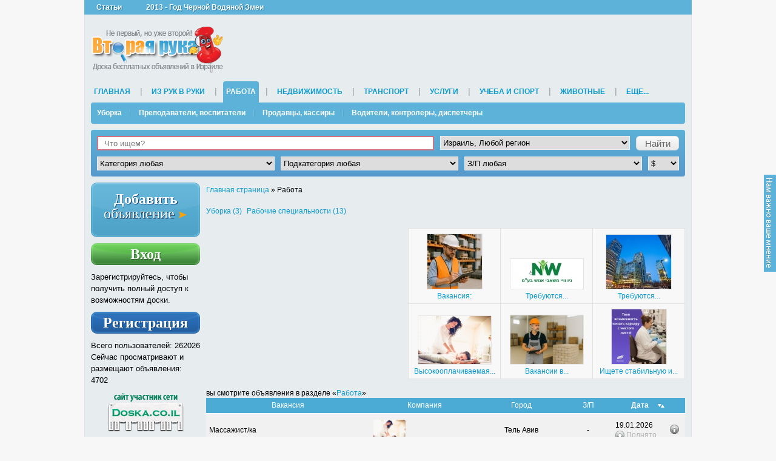

--- FILE ---
content_type: text/html; charset=UTF-8
request_url: https://2ruka.co.il/jobs-list/
body_size: 10854
content:
<!DOCTYPE html>
<html>
<head>
<title>Работа - 2ruka.co.il</title>
<meta http-equiv="content-type" content="text/html; charset=UTF-8" />
<meta name="keywords" content="Уборка,Преподаватели, воспитатели,Продавцы, кассиры,Водители, контролеры, диспетчеры,Продажи, агенты, менеджеры,Дизайнеры, верстальщики, оформители,Журналисты, редакторы, переводчики,Инженеры, технологи, проектировщики,Красота, эстетика, спорт,Курьеры, промоутеры,Маркетинг, онлайн, реклама, PR,Медицинские работники,Официанты, повара, сфера обслуживания,Охрана,Портные, швеи, сапожники,Программисты, специалисты по ПК, IT,Пчеловод,Уход за пожилыми,инвалидами,Ремонт и обслуживание автомобилей,Работа за границей" />
<meta name="description" content="" />
<meta property="og:title" content="Работа в Израиле - эксклюзивные, актуальные вакансии">
<meta property="og:image" content="/images/social_networks/sharing/job-1.jpg">
<meta property="og:image" content="/images/social_networks/sharing/job-2.jpg">
<meta property="og:image" content="/images/social_networks/sharing/job-3.jpg">
<script type='text/javascript' src='/js/jquery-1.8.3.min.js'></script>
<script type='text/javascript'>jQuery.noConflict();</script>
<script type='text/javascript' src="/js/jsvars.php?v=109"></script>
<script type='text/javascript' src="/js/common.js?v=109"></script>
<link href="/wl/2ruka/images/favicon.ico" rel="shortcut icon" type="image/x-icon" />
<link rel="stylesheet" type="text/css" href="/css/dhtmltooltip.css?v=113" media="screen" />
<script type="text/javascript" src="/js/dhtmltooltip.js?v=109"></script>
<script type='text/javascript' src="/js/lightbox.js"></script>
<link rel="stylesheet" type="text/css" href="/css/lightbox.css" />
<script type="text/javascript" src="/js/jquery.fancybox-1.3.1.pack.js"></script>
<link rel="stylesheet" type="text/css" href="/css/jquery.fancybox-1.3.1.css" media="screen" />
<script type='text/javascript'>CurrentURLEnc='%2Fjobs-list%2F';</script>
<!--[if lt IE 9]>
    <script type='text/javascript' src="/js/css3-mediaqueries.js"></script>
<![endif]-->
<link rel="stylesheet"  href="/css/all-ltr.css?v=113" />
<link rel="stylesheet" href="/wl/2ruka/style.css?v=113" />
<!-- Google Tag Manager -->
<script>(function(w,d,s,l,i){w[l]=w[l]||[];w[l].push({'gtm.start':
new Date().getTime(),event:'gtm.js'});var f=d.getElementsByTagName(s)[0],
j=d.createElement(s),dl=l!='dataLayer'?'&l='+l:'';j.async=true;j.src=
'https://www.googletagmanager.com/gtm.js?id='+i+dl;f.parentNode.insertBefore(j,f);
})(window,document,'script','dataLayer','GTM-W32ND5SR');</script>
<!-- End Google Tag Manager -->
<script type="text/javascript">
  var _gaq = _gaq || [];
  _gaq.push(['_setAccount', 'UA-1289952-100']);
  _gaq.push(['_setDomainName', 'none']);
  _gaq.push(['_setAllowLinker', true]);
  _gaq.push(['_trackPageview']);
  (function() {
    var ga = document.createElement('script'); ga.type = 'text/javascript'; ga.async = true;
    ga.src = ('https:' == document.location.protocol ? 'https://' : 'http://') + 'stats.g.doubleclick.net/dc.js';
    var s = document.getElementsByTagName('script')[0]; s.parentNode.insertBefore(ga, s);
  })();
</script>
<script src='https://www.google.com/recaptcha/api.js?hl=ru'></script></head>
<body>
<!-- Google Tag Manager (noscript) -->
<noscript><iframe src="https://www.googletagmanager.com/ns.html?id=GTM-W32ND5SR"
height="0" width="0" style="display:none;visibility:hidden"></iframe></noscript>
<!-- End Google Tag Manager (noscript) -->
<a href="/contact-us/" class="feedback"></a>
<a name="top"></a>
<div class="top_menu top_line">
	<ul class="top_menu_list" style="float: left;">
		<li><a href="/articles.html" target="_blank">Статьи</a></li>
		<li><a href="/p52.html" target="_blank">2013 - Год Черной Водяной Змеи</a></li>
	</ul>
	<div class="top-menu">
		<!-- exchange rate start -->
		
		<!-- exchange rate end -->
	</div>
</div>
<div class="head">
	<a href="/" class="logo"></a>
	<div class="top_banner" id="top_banner">
			
	
				

	
	        <script async src="//pagead2.googlesyndication.com/pagead/js/adsbygoogle.js"></script>
<!-- LB Doska top -->
<ins class="adsbygoogle"
     style="display:inline-block;width:728px;height:90px"
     data-ad-client="ca-pub-6620147734904702"
     data-ad-slot="1214856026"></ins>
<script>
(adsbygoogle = window.adsbygoogle || []).push({});
</script>
	

	</div>
</div>	<div class="top__menu">
	  <ul class="top__menu__list">
    	<li><a href="/">Главная</a></li>
	        						<li><a href="/second-hand-list/">Из рук в руки</a></li>
					    						<li class="active"><a href="/jobs-list/">Работа</a></li>
					    						<li><a href="/real-estate-list/">Недвижимость</a></li>
					    						<li><a href="/vehicle-list/">Транспорт</a></li>
					    						<li><a href="/services-list/">Услуги</a></li>
					    						<li><a href="/study-list/">Учеба и Спорт</a></li>
					    						<li><a href="/pets-list/">Животные</a></li>
					    				    				    				    				    					    <li><a href="#">Еще...</a>
    	  <ul class="top__menu__list__sub">
      				    						    						    						    						    						    						    						    						<li><a href="/health-list/">Здоровье и Красота</a></li>
									    						<li><a href="/children-list/">Детям</a></li>
									    						<li><a href="/tourism-list/">Туризм</a></li>
									    						<li><a href="/leisure-list/">Досуг</a></li>
									    						<li><a href="/business-list/">Бизнес и Магазины</a></li>
							    	  </ul>
	    </li>
	  </ul>
				  
		  			  <ul class="top__submenu__list">
		  			    			<li><a href="/jobs-list/32/">Уборка</a></li>
		    		    			<li><a href="/jobs-list/18/">Преподаватели, воспитатели</a></li>
		    		    			<li><a href="/jobs-list/20/">Продавцы, кассиры</a></li>
		    		    			<li><a href="/jobs-list/8/">Водители, контролеры, диспетчеры</a></li>
		    			    			    			      </ul>
		  			</div>
	
	
				

	
		
        	
	
	
				

	
		
        	
		
<div class="main">	
<script type="text/javascript" language="javascript">
		jQuery(document).ready(function() {
		var regex_digits = "^[0-9]+$";
		jQuery(".searchbar__item--price").keypress(function (e)
		{
			if ( e.which!=8 && e.which!=0 && (e.which<48 || e.which>57))
				return false;
			});	
	});	

	function GetCategories(tablename) {
		jQuery.ajax({
			type: "POST",
			url: "/api/get.php", 
			async: false,
			data: { 'apiver': '1.0', 'ts': '1768882980', 'service': 'search_bar', 'task': 'GetCategories',
	 			    'table_name': tablename},
			dataType: "json",	
			success: function(response){
				jQuery('#categories').children("[value!=0]").remove();
				for(var key in response['output']) {
					if (!response['output'][key]['category_id'])
						break;
					jQuery('#categories').append('<option value='+response['output'][key]['category_id']+'>'+response['output'][key]['title']+'</option>');	
				}	
			}
		});
	}	

	function GetSubcategories(tablename) {
		jQuery.ajax({
			type: "POST",
			url: "/api/get.php", 
			data: { 'apiver': '1.0', 'ts': '1768882980', 'service': 'search_bar', 'task': 'GetSubcategories',
     			    'parent_id': jQuery('#categories').val(), 'table_name': tablename},
			dataType: "json",	
			success: function(response){
				jQuery('#subcategories').children("[value!=0]").remove();
				for(var key in response['output']) {
					if (!response['output'][key]['subcategory_id'])
						break;
					jQuery('#subcategories').append('<option value='+response['output'][key]['subcategory_id']+'>'+response['output'][key]['title']+'</option>');	
				}	
				
				if (subcat_selected_val) {
					jQuery('#subcategories option[value='+subcat_selected_val+']').attr('selected', 'selected');
				}
				
				if (tablename == 'b2') {
					jQuery('#models').children("[value!=0]").remove();
					if (model_selected_val != '') {
						GetCarModels('b2_models');
					}	
				}	
			}
		});
	}	
</script>

<div class="searchbar__c">
<form class="searchform" name="search" method="GET" action="/jobs-list/"> 
	<div id="free_text" class="search__row">
		<div class="search__col-28">
			<input type="text" name="free_text" class="searchbar__txt searchbar__txt--free" maxlength="50" placeholder="Что ищем?" >
		</div>
		<div id="geo" class="search__col-16 searchbar__item--geo">
				<script type="text/javascript">
		jQuery(document).ready(function() {
			OKpressed = false;
			region_name = '';
			prefix = '';
			
	        lang = 'rus';
	        geo_level = '3';
	        scia = '';
	        wl_sc = '0';
	        
			
			jQuery("#link").fancybox({
				'overlayShow'			: true,
				'autoScale'				: true,
				'scrolling'				: 'no',
				'hideOnOverlayClick'	: false,
				'hideOnContentClick'	: false,
				'enableEscapeButton'	: true,
				'showCloseButton'   	: true,
				'centerOnScroll'		: true,
				'onClosed'				: function() {
											if (OKpressed == false) {
												var elem = document.getElementById("geo_select");
												elem[0].selected = true;
												jQuery("#geo_select").trigger("AddGeoOption");
											}
											OKpressed = false;
											
											if (eval("typeof get_places == 'function'")) {
												get_places();
											}
										  }
			})
		});
		
		function PressOK(popup, any_in_region)
		{
			OKpressed = true;
			var elem = document.getElementById(popup);
			object_id = elem[0].value;
			var any = false;
			if (elem[0].selected && region_name != '' && any_in_region)
				any = true;	
						
        	for(i = elem.length - 1; i > 0; i--) {
				if(elem[i].selected == true) {
					object_id = elem[i].value;
					break;
				}
			}
			geoSelect(object_id, any);
			jQuery("#geo_select").trigger("AddGeoOption");
			return;
		}
		
		function geoSelect(object_id, any_in_region)
        {                    
        	if (typeof(OKpressed) == 'undefined') {
        		OKpressed = false;
        	}
        	
        	if (object_id>=1000000 || OKpressed) {
        		
        		if (any_in_region && region_name != '') {
					pulldown_item = prefix+region_name;
				}
				else {
					var selected_option_text = jQuery('#geo_options').find("option:selected").attr("text");
					if (typeof(selected_option_text) == 'undefined') {
						var selected_option_text = jQuery('#geo_options').find("option:selected").prop("text");
					}
					pulldown_item = prefix + selected_option_text;
				}
					
				if (jQuery("#geo_select option[value=" + object_id + "]").length < 1)
				{
					jQuery("#geo_select option:last").before("<option value='" + object_id + "'>" + pulldown_item + "</option>");
				}
				jQuery("#geo_select option:last").removeAttr('selected');
				jQuery("#geo_select option[value=" + object_id + "]").attr("selected", "selected");
				jQuery.fancybox.close();
				
        	}
        	else {
	        	if (jQuery('#geo_select').val() == '#')
	        	{
					jQuery.fancybox.showActivity();
        			document.getElementById("popup").innerHTML = '<br /><div style="clear:both; height:5px;"></div><br /><div style="height:290px;width:300px;"></div><div style="clear:both; height:5px;"></div><div style="clear:both; height:5px;"></div>';
					jQuery.ajax({
						type: "POST",
						url: "/api/get.php", 
						data: { 'apiver': '1.0', 'ts': '1768882980', 'service': 'geo_popup', 'task': 'GetGeoData',
                 			    'geo_level': geo_level, 'object_id': object_id , 'lang': lang, 'scia': scia, 'wl_sc': wl_sc, 'ver': 2},
						dataType: "json",	
						success: function(response){
							//jQuery("#popup").append(response['output']);
							document.getElementById("popup").innerHTML = response['output'];
						    jQuery("#link").trigger('click');
						    jQuery.fancybox.hideActivity();
						}
					});
					
				}
			}
        	return;
        }
        
	</script>


<a id="link" href="#popup" style="display:none;"></a>

<select id="geo_select" name="geo_select" onchange="geoSelect(44, false)">
			    <option value="44" selected="selected">Израиль, Любой регион</option>
		    <option value="102036010" >США, Колумбус</option>
		    <option value="102" >США, Любой регион</option>
		    <option value="102036" >США, Огайо</option>
		    <option value="102005" >США, Калифорния</option>
		    <option value="102033" >США, Нью-Йорк</option>
		    <option value="102044" >США, Техас</option>
		    <option value="102014" >США, Иллинойс</option>
		    <option value="102025" >США, Миссисипи</option>
			<option value="#">Другой город</option>
</select>

<div style="display: none;">
	<div id="popup" dir="ltr">
	</div>
</div>
	
		</div>
		<div class="search__col-4">
			<input type="submit" class="search__button search__button--bar" value="Найти">
		</div>
	</div>
	<div class="search__row search__row--2">
		<div id="category" class="search__col-15"> 
			<select id="categories" name="category_id" class="searchbar__select" onChange="GetSubcategories('b8_subcategories')">  
				<option value="0" "selected"> Категория любая</option>
			</select>
		</div>
		<div id="subcategory" class="search__col-15">
			<select id="subcategories" name="subcategory_id" class="searchbar__select">
				<option value="0" "selected"> Подкатегория любая</option>
			</select>
		</div>
		<div id="salary" class="search__col-15">
			<select name="salary_range_id" id="salary" class="searchbar__select">
				<option value="0" > З/П любая</option>
							<option value="1" > до 200 </option>
							<option value="2" > 200-500 </option>
							<option value="3" > 500-1000 </option>
							<option value="4" > 1000-2000 </option>
							<option value="5" > 2000-5000 </option>
							<option value="6" > 5000 и выше </option>
							<option value="8" > Договорная </option>
						</select>
		</div>
		<div id="currencies" class="search__col-3">
			<select name="price_unit_id" id="price_unit_id" class="searchbar__select searchbar__select--cur">
							<option value="2"  selected="selected" > $ </option>
							<option value="3" > € </option>
						</select>
		</div>	
	</div>
</form>
</div>

<script type="text/javascript" language="javascript">
	var geo_selected_val = '44';
	var cat_selected_val = '';
	var subcat_selected_val = '';
	jQuery(document).ready(function() {
		GetCategories('b8_categories');
		jQuery('#geo_select option[value='+geo_selected_val+']').attr('selected', 'selected');
		if (cat_selected_val) {
			jQuery('#categories option[value='+cat_selected_val+']').attr('selected', 'selected');
			jQuery('#categories').trigger('change');
		}	
	});	
</script>

<div class="side-menu">
		
	<!-- viknaodessa -->
		<!-- /viknaodessa -->
	<div class="left_col_text">
	<div class="new new_ad add_ad_block">
	<a href="/why_register/post/"><b>Добавить</b><br />объявление <img src="/images/btn-new-arrow-ltr.png" alt=""/></a>
	</div>
	<div class="new reg_button log_button login_button_block"><a href="/login/" class="reg">Вход</a></div><div class="side_text">Зарегистрируйтесь, чтобы получить полный доступ к возможностям доски.</div><div class="new reg_button reg_button_block"><a href="/registration/" class="reg">Регистрация</a></div>
	<div class="allstats">
		Всего пользователей: 262026<br />Сейчас просматривают и размещают объявления: 4702	</div>
		<div class="doska_net">
		При поддержке <img src="/images/mini-logo2.png" alt="" />
	</div>
		<br /><div style="text-align:center;"><a href="/hhagencies/" target="_blank">Агентства по трудоустройству</a></div><br />					<br /><iframe src="//www.facebook.com/plugins/likebox.php?locale=ru_RU&href=http%3A%2F%2Fwww.facebook.com%2F2ruka.co.il&amp;width=181&amp;height=370&amp;show_faces=true&amp;colorscheme=light&amp;stream=false&amp;border_color&amp;header=false" scrolling="no" frameborder="0" style="border:none; overflow:hidden; width:181px; height:370px;" allowTransparency="true"></iframe>
				<div class="clear-divs"></div>
		<div class="side_banner" id="tower">
		
	
				

	
	        <script async src="//pagead2.googlesyndication.com/pagead/js/adsbygoogle.js"></script>
<!-- LB Date vertical -->
<ins class="adsbygoogle"
     style="display:inline-block;width:160px;height:600px"
     data-ad-client="ca-pub-6620147734904702"
     data-ad-slot="4682945263"></ins>
<script>
(adsbygoogle = window.adsbygoogle || []).push({});
</script>
	
	</div>
	</div>
</div>
<div class="main_content"><div class="breadcrumbs"><a href="/">Главная страница</a> » Работа</div><br /><div class="category_stats"><a href="/jobs-list/32/?geo_select=44">Уборка (3)</a> <a href="/jobs-list/22/?geo_select=44">Рабочие специальности (13)</a> </div><br /><div class="ad_with_img_c">
	<div class="banner" id="photo_banner">
		
	
				

	
	        <script async src="//pagead2.googlesyndication.com/pagead/js/adsbygoogle.js"></script>
<!-- LB Doska square -->
<ins class="adsbygoogle"
     style="display:inline-block;width:300px;height:250px"
     data-ad-client="ca-pub-6620147734904702"
     data-ad-slot="1767588102"></ins>
<script>
(adsbygoogle = window.adsbygoogle || []).push({});
</script>
	
	</div>
	<table>
		<tr>
						<td>
				<a href="http://2ruka.co.il/ad/70812974/" target="_blank">
					<img src="/img/jobs/2025-11/20/02/thumb-8827d2740ce898a5881caca7b4833e7a-web2.jpg" alt="Требуются работник" title="Требуются работник" />
					<span>Вакансия: ПОМОЩНИК...</span>
				</a>
			</td>
						<td>
				<a href="http://2ruka.co.il/ad/70812708/" target="_blank">
					<img src="/img/jobs/2024-03/06/04/thumb-9a557bb336bb20e69844fa4cb7b7d13c-web1.jpg" alt="Требуются работник, Ор Егуда" title="Требуются работник, Ор Егуда" />
					<span>Требуются...</span>
				</a>
			</td>
						<td>
				<a href="http://2ruka.co.il/ad/70812981/" target="_blank">
					<img src="/img/jobs/2025-12/23/02/thumb-dbb36f5dec4f2fc9a52ab2822c52dbe7-web2.jpg" alt="Требуются уборка офисов, Петах Тиква" title="Требуются уборка офисов, Петах Тиква" />
					<span>Требуются...</span>
				</a>
			</td>
							</tr>
				<tr>
						<td>
				<a href="http://2ruka.co.il/ad/70812575/" target="_blank">
					<img src="/img/jobs/2023-09/19/11/thumb-bdc496896e3b4e0d0aaf3ad12c4bf768-web1.jpg" alt="Требуются массажист/ка, Тель Авив" title="Требуются массажист/ка, Тель Авив" />
					<span>Высокооплачиваемая...</span>
				</a>
			</td>
						<td>
				<a href="http://2ruka.co.il/ad/70812973/" target="_blank">
					<img src="/img/jobs/2025-11/20/12/thumb-d29066c321582ba6fe3677e7f3251c23-web2.jpg" alt="Требуются кладовщик" title="Требуются кладовщик" />
					<span>Вакансии в...</span>
				</a>
			</td>
						<td>
				<a href="http://2ruka.co.il/ad/70812982/" target="_blank">
					<img src="/img/jobs/2025-12/24/06/thumb-206af6712b44cae8f123aeff904aee7d-web2.jpg" alt="Требуются работа на фабрике/заводе, Холон" title="Требуются работа на фабрике/заводе, Холон" />
					<span>Ищете стабильную и...</span>
				</a>
			</td>
					
		</tr>
	</table>
</div>

	
		<div id="bread_crumbs">вы смотрите объявления в разделе «<a href="/jobs-list/">Работа</a>»
		</div>	<table class="list_table">
				<thead>
			<tr class="title_rows">
				<td>Вакансия</td><td>Компания</td><td>Город</td><td>З/П</td><td><a href="?id=-1&s_sort=creation_date&s_page=1&s_business_page=1&country_id=44&price_unit_id=2&" class="date" rel="nofollow">Дата</a></td><td>Подробности</td>			</tr>
		</thead>
				<tbody>
		<tr class="in" onclick="lDet(this, 'ldet', 8, 12575,'', 0);"><td class="cat" width="260"><span style="width:260px">Массажист/ка</span></td><td class="title" width="170"><span style="width:150px;padding-right:20px"><img class="partner_logo" src="/img/jobs/2023-09/19/11/thumb-bdc496896e3b4e0d0aaf3ad12c4bf768-web1.jpg" style="max-width:120px;max-height:35px;" ></span></td><td class="area" width="130"><span style="width:130px">Тель Авив</span></td><td class="price" width="70"><span style="width:70px">-</span></td><td class="date" width="80"><span style="width:80px">19.01.2026<span class="ad_up" title="добавлено: 19.09.2023">Поднято</span></span></td><td class="details" width="20"><span style="width:20px"><a id="sh12575" href="/ad/70812575/" onclick="return false;" title="Подробнее"></a></span></td></tr><tr class="detail_description"><td colspan="7"><div id="dt12575"></div></td></tr><tr class="in" onclick="lDet(this, 'ldet', 8, 12982,'', 0);"><td class="cat" width="260"><span style="width:260px">Работа на фабрике/заводе</span></td><td class="title" width="170"><span style="width:150px;padding-right:20px"><img class="partner_logo" src="/img/jobs/2025-12/24/06/thumb-206af6712b44cae8f123aeff904aee7d-web2.jpg" style="max-width:120px;max-height:35px;" ></span></td><td class="area" width="130"><span style="width:130px">Холон</span></td><td class="price" width="70"><span style="width:70px">-</span></td><td class="date" width="80"><span style="width:80px">18.01.2026<span class="ad_up" title="добавлено: 24.12.2025">Поднято</span></span></td><td class="details" width="20"><span style="width:20px"><a id="sh12982" href="/ad/70812982/" onclick="return false;" title="Подробнее"></a></span></td></tr><tr class="detail_description"><td colspan="7"><div id="dt12982"></div></td></tr><tr class="in" onclick="lDet(this, 'ldet', 8, 12837,'', 0);"><td class="cat" width="260"><span style="width:260px">Секретарь</span></td><td class="title" width="170"><span style="width:150px;padding-right:20px"></span></td><td class="area" width="130"><span style="width:130px">Герцелия</span></td><td class="price" width="70"><span style="width:70px">40 ₪</span></td><td class="date" width="80"><span style="width:80px">18.01.2026<span class="ad_up" title="добавлено: 30.12.2024">Поднято</span></span></td><td class="details" width="20"><span style="width:20px"><a id="sh12837" href="/ad/70812837/" onclick="return false;" title="Подробнее"></a></span></td></tr><tr class="detail_description"><td colspan="7"><div id="dt12837"></div></td></tr><tr class="in" onclick="lDet(this, 'ldet', 8, 12990,'', 0);"><td class="cat" width="260"><span style="width:260px">Гостиничные работники</span></td><td class="title" width="170"><span style="width:150px;padding-right:20px"><img class="partner_logo" src="/img/jobs/2026-01/13/02/thumb-36b91a80c991107a18a98ec399027ff9-web1.jpg" style="max-width:120px;max-height:35px;" ></span></td><td class="area" width="130"><span style="width:130px">Тель Авив</span></td><td class="price" width="70"><span style="width:70px">-</span></td><td class="date" width="80"><span style="width:80px">18.01.2026<span class="ad_up" title="добавлено: 13.01.2026">Поднято</span></span></td><td class="details" width="20"><span style="width:20px"><a id="sh12990" href="/ad/70812990/" onclick="return false;" title="Подробнее"></a></span></td></tr><tr class="detail_description"><td colspan="7"><div id="dt12990"></div></td></tr><tr class="in" onclick="lDet(this, 'ldet', 8, 12989,'', 0);"><td class="cat" width="260"><span style="width:260px">Геодезист</span></td><td class="title" width="170"><span style="width:150px;padding-right:20px"><img class="partner_logo" src="/img/jobs/2026-01/12/02/thumb-cf01b4824ff42edb397fa1f8b521148f-web2.jpg" style="max-width:120px;max-height:35px;" ></span></td><td class="area" width="130"><span style="width:130px">Израиль</span></td><td class="price" width="70"><span style="width:70px">-</span></td><td class="date" width="80"><span style="width:80px">18.01.2026<span class="ad_up" title="добавлено: 12.01.2026">Поднято</span></span></td><td class="details" width="20"><span style="width:20px"><a id="sh12989" href="/ad/70812989/" onclick="return false;" title="Подробнее"></a></span></td></tr><tr class="detail_description"><td colspan="7"><div id="dt12989"></div></td></tr><tr class="in" onclick="lDet(this, 'ldet', 8, 12988,'', 0);"><td class="cat" width="260"><span style="width:260px">Паяльщик</span></td><td class="title" width="170"><span style="width:150px;padding-right:20px"><img class="partner_logo" src="/img/jobs/2026-01/11/08/thumb-1060e2b8a2029ae6f1345ac932969e48-web2.jpg" style="max-width:120px;max-height:35px;" ></span></td><td class="area" width="130"><span style="width:130px">Ришон ле Цион</span></td><td class="price" width="70"><span style="width:70px">-</span></td><td class="date" width="80"><span style="width:80px">18.01.2026<span class="ad_up" title="добавлено: 11.01.2026">Поднято</span></span></td><td class="details" width="20"><span style="width:20px"><a id="sh12988" href="/ad/70812988/" onclick="return false;" title="Подробнее"></a></span></td></tr><tr class="detail_description"><td colspan="7"><div id="dt12988"></div></td></tr><tr class="in" onclick="lDet(this, 'ldet', 8, 12986,'', 0);"><td class="cat" width="260"><span style="width:260px">Рабочий</span></td><td class="title" width="170"><span style="width:150px;padding-right:20px"><img class="partner_logo" src="/img/jobs/2026-01/06/08/thumb-0cfd87d1d8dbcf6c13e76281babc1136-web2.jpg" style="max-width:120px;max-height:35px;" ></span></td><td class="area" width="130"><span style="width:130px">Холон</span></td><td class="price" width="70"><span style="width:70px">-</span></td><td class="date" width="80"><span style="width:80px">18.01.2026<span class="ad_up" title="добавлено: 06.01.2026">Поднято</span></span></td><td class="details" width="20"><span style="width:20px"><a id="sh12986" href="/ad/70812986/" onclick="return false;" title="Подробнее"></a></span></td></tr><tr class="detail_description"><td colspan="7"><div id="dt12986"></div></td></tr><tr class="in" onclick="lDet(this, 'ldet', 8, 12985,'', 0);"><td class="cat" width="260"><span style="width:260px">Рабочий</span></td><td class="title" width="170"><span style="width:150px;padding-right:20px"><img class="partner_logo" src="/img/jobs/2026-01/05/12/thumb-9645f967a87bb6b6faa817a2eb2c0871-web1.jpg" style="max-width:120px;max-height:35px;" ></span></td><td class="area" width="130"><span style="width:130px">Центр Израиля</span></td><td class="price" width="70"><span style="width:70px">-</span></td><td class="date" width="80"><span style="width:80px">18.01.2026<span class="ad_up" title="добавлено: 05.01.2026">Поднято</span></span></td><td class="details" width="20"><span style="width:20px"><a id="sh12985" href="/ad/70812985/" onclick="return false;" title="Подробнее"></a></span></td></tr><tr class="detail_description"><td colspan="7"><div id="dt12985"></div></td></tr><tr class="in" onclick="lDet(this, 'ldet', 8, 12984,'', 0);"><td class="cat" width="260"><span style="width:260px">Строитель</span></td><td class="title" width="170"><span style="width:150px;padding-right:20px"><img class="partner_logo" src="/img/jobs/2026-01/04/12/thumb-6f0911e0f80de0e095a7edce4a84d6b9-web1.jpg" style="max-width:120px;max-height:35px;" ></span></td><td class="area" width="130"><span style="width:130px">Израиль</span></td><td class="price" width="70"><span style="width:70px">-</span></td><td class="date" width="80"><span style="width:80px">18.01.2026<span class="ad_up" title="добавлено: 04.01.2026">Поднято</span></span></td><td class="details" width="20"><span style="width:20px"><a id="sh12984" href="/ad/70812984/" onclick="return false;" title="Подробнее"></a></span></td></tr><tr class="detail_description"><td colspan="7"><div id="dt12984"></div></td></tr><tr class="in" onclick="lDet(this, 'ldet', 8, 12981,'', 0);"><td class="cat" width="260"><span style="width:260px">Уборка офисов</span></td><td class="title" width="170"><span style="width:150px;padding-right:20px"><img class="partner_logo" src="/img/jobs/2025-12/23/02/thumb-dbb36f5dec4f2fc9a52ab2822c52dbe7-web2.jpg" style="max-width:120px;max-height:35px;" ></span></td><td class="area" width="130"><span style="width:130px">Петах Тиква</span></td><td class="price" width="70"><span style="width:70px">-</span></td><td class="date" width="80"><span style="width:80px">18.01.2026<span class="ad_up" title="добавлено: 23.12.2025">Поднято</span></span></td><td class="details" width="20"><span style="width:20px"><a id="sh12981" href="/ad/70812981/" onclick="return false;" title="Подробнее"></a></span></td></tr><tr class="detail_description"><td colspan="7"><div id="dt12981"></div></td></tr><tr class="in" onclick="lDet(this, 'ldet', 8, 12975,'', 0);"><td class="cat" width="260"><span style="width:260px">Разнорабочий</span></td><td class="title" width="170"><span style="width:150px;padding-right:20px"><img class="partner_logo" src="/img/jobs/2025-11/20/03/thumb-bf7775ae5ee57ac3f27bcf2ede6f1202-web1.jpg" style="max-width:120px;max-height:35px;" ></span></td><td class="area" width="130"><span style="width:130px">Центр Израиля</span></td><td class="price" width="70"><span style="width:70px">-</span></td><td class="date" width="80"><span style="width:80px">18.01.2026<span class="ad_up" title="добавлено: 20.11.2025">Поднято</span></span></td><td class="details" width="20"><span style="width:20px"><a id="sh12975" href="/ad/70812975/" onclick="return false;" title="Подробнее"></a></span></td></tr><tr class="detail_description"><td colspan="7"><div id="dt12975"></div></td></tr><tr class="in" onclick="lDet(this, 'ldet', 8, 12974,'', 0);"><td class="cat" width="260"><span style="width:260px">Работник</span></td><td class="title" width="170"><span style="width:150px;padding-right:20px"><img class="partner_logo" src="/img/jobs/2025-11/20/02/thumb-8827d2740ce898a5881caca7b4833e7a-web2.jpg" style="max-width:120px;max-height:35px;" ></span></td><td class="area" width="130"><span style="width:130px">Центр Израиля</span></td><td class="price" width="70"><span style="width:70px">-</span></td><td class="date" width="80"><span style="width:80px">18.01.2026<span class="ad_up" title="добавлено: 20.11.2025">Поднято</span></span></td><td class="details" width="20"><span style="width:20px"><a id="sh12974" href="/ad/70812974/" onclick="return false;" title="Подробнее"></a></span></td></tr><tr class="detail_description"><td colspan="7"><div id="dt12974"></div></td></tr><tr class="in" onclick="lDet(this, 'ldet', 8, 12973,'', 0);"><td class="cat" width="260"><span style="width:260px">Кладовщик</span></td><td class="title" width="170"><span style="width:150px;padding-right:20px"><img class="partner_logo" src="/img/jobs/2025-11/20/12/thumb-d29066c321582ba6fe3677e7f3251c23-web2.jpg" style="max-width:120px;max-height:35px;" ></span></td><td class="area" width="130"><span style="width:130px">Центр Израиля</span></td><td class="price" width="70"><span style="width:70px">-</span></td><td class="date" width="80"><span style="width:80px">18.01.2026<span class="ad_up" title="добавлено: 20.11.2025">Поднято</span></span></td><td class="details" width="20"><span style="width:20px"><a id="sh12973" href="/ad/70812973/" onclick="return false;" title="Подробнее"></a></span></td></tr><tr class="detail_description"><td colspan="7"><div id="dt12973"></div></td></tr><tr class="in" onclick="lDet(this, 'ldet', 8, 12936,'', 0);"><td class="cat" width="260"><span style="width:260px">Работник</span></td><td class="title" width="170"><span style="width:150px;padding-right:20px"><img class="partner_logo" src="/img/jobs/2025-07/13/08/thumb-03854db3687727634c5a619b59dd9902-web1.jpg" style="max-width:120px;max-height:35px;" ></span></td><td class="area" width="130"><span style="width:130px">Тель Авив</span></td><td class="price" width="70"><span style="width:70px">-</span></td><td class="date" width="80"><span style="width:80px">18.01.2026<span class="ad_up" title="добавлено: 13.07.2025">Поднято</span></span></td><td class="details" width="20"><span style="width:20px"><a id="sh12936" href="/ad/70812936/" onclick="return false;" title="Подробнее"></a></span></td></tr><tr class="detail_description"><td colspan="7"><div id="dt12936"></div></td></tr><tr class="in" onclick="lDet(this, 'ldet', 8, 12882,'', 0);"><td class="cat" width="260"><span style="width:260px">Работник</span></td><td class="title" width="170"><span style="width:150px;padding-right:20px"><img class="partner_logo" src="/img/jobs/2025-03/09/08/thumb-5de85a1d180902b58141478f849be29f-web1.jpg" style="max-width:120px;max-height:35px;" ></span></td><td class="area" width="130"><span style="width:130px">Петах Тиква</span></td><td class="price" width="70"><span style="width:70px">-</span></td><td class="date" width="80"><span style="width:80px">18.01.2026<span class="ad_up" title="добавлено: 09.03.2025">Поднято</span></span></td><td class="details" width="20"><span style="width:20px"><a id="sh12882" href="/ad/70812882/" onclick="return false;" title="Подробнее"></a></span></td></tr><tr class="detail_description"><td colspan="7"><div id="dt12882"></div></td></tr>					</table>
					<br />
					<div class="between_listings_banner" id="between_listings_banner">
							
	
				

	
	        <script async src="//pagead2.googlesyndication.com/pagead/js/adsbygoogle.js"></script>
<!-- LB Doska top -->
<ins class="adsbygoogle"
     style="display:inline-block;width:728px;height:90px"
     data-ad-client="ca-pub-6620147734904702"
     data-ad-slot="1214856026"></ins>
<script>
(adsbygoogle = window.adsbygoogle || []).push({});
</script>
	
					</div>
					<table class="list_table">
						<thead>
							<tr class="title_rows">
							<td>Вакансия</td><td>Компания</td><td>Город</td><td>З/П</td><td><a href="?id=-1&s_sort=creation_date&s_page=1&s_business_page=1&country_id=44&price_unit_id=2&" class="date" rel="nofollow">Дата</a></td><td>Подробности</td>						</tr>
					</thead>
					<tbody>
					<tr class="in" onclick="lDet(this, 'ldet', 8, 12708,'', 0);"><td class="cat" width="260"><span style="width:260px">Работник</span></td><td class="title" width="170"><span style="width:150px;padding-right:20px"><img class="partner_logo" src="/img/jobs/2024-03/06/04/thumb-9a557bb336bb20e69844fa4cb7b7d13c-web1.jpg" style="max-width:120px;max-height:35px;" ></span></td><td class="area" width="130"><span style="width:130px">Ор Егуда</span></td><td class="price" width="70"><span style="width:70px">-</span></td><td class="date" width="80"><span style="width:80px">18.01.2026<span class="ad_up" title="добавлено: 06.03.2024">Поднято</span></span></td><td class="details" width="20"><span style="width:20px"><a id="sh12708" href="/ad/70812708/" onclick="return false;" title="Подробнее"></a></span></td></tr><tr class="detail_description"><td colspan="7"><div id="dt12708"></div></td></tr><tr class="in" onclick="lDet(this, 'ldet', 8, 10476,'', 0);"><td class="cat" width="260"><span style="width:260px">Уборка</span></td><td class="title" width="170"><span style="width:150px;padding-right:20px"><img class="partner_logo" src="/img/jobs/2019-03/27/10/thumb-46b837f02b34034a3c00d1c089c81af4-web2.jpg" style="max-width:120px;max-height:35px;" ></span></td><td class="area" width="130"><span style="width:130px">Ришон ле Цион</span></td><td class="price" width="70"><span style="width:70px">-</span></td><td class="date" width="80"><span style="width:80px">12.01.2026<span class="ad_up" title="добавлено: 27.03.2019">Поднято</span></span></td><td class="details" width="20"><span style="width:20px"><a id="sh10476" href="/ad/70810476/" onclick="return false;" title="Подробнее"></a></span></td></tr><tr class="detail_description"><td colspan="7"><div id="dt10476"></div></td></tr><tr class="in" onclick="lDet(this, 'ldet', 8, 12987,'', 0);"><td class="cat" width="260"><span style="width:260px">Косметолог</span></td><td class="title" width="170"><span style="width:150px;padding-right:20px"></span></td><td class="area" width="130"><span style="width:130px">Бат Ям</span></td><td class="price" width="70"><span style="width:70px">-</span></td><td class="date" width="80"><span style="width:80px">07.01.2026</span></td><td class="details" width="20"><span style="width:20px"><a id="sh12987" href="/ad/70812987/" onclick="return false;" title="Подробнее"></a></span></td></tr><tr class="detail_description"><td colspan="7"><div id="dt12987"></div></td></tr><tr class="in" onclick="lDet(this, 'ldet', 8, 12983,'', 0);"><td class="cat" width="260"><span style="width:260px">Флорист</span></td><td class="title" width="170"><span style="width:150px;padding-right:20px"></span></td><td class="area" width="130"><span style="width:130px">Беер Шева</span></td><td class="price" width="70"><span style="width:70px">-</span></td><td class="date" width="80"><span style="width:80px">28.12.2025</span></td><td class="details" width="20"><span style="width:20px"><a id="sh12983" href="/ad/70812983/" onclick="return false;" title="Подробнее"></a></span></td></tr><tr class="detail_description"><td colspan="7"><div id="dt12983"></div></td></tr><tr class="in" onclick="lDet(this, 'ldet', 8, 12839,'', 0);"><td class="cat" width="260"><span style="width:260px">Уборка</span></td><td class="title" width="170"><span style="width:150px;padding-right:20px"></span></td><td class="area" width="130"><span style="width:130px">Тель Авив</span></td><td class="price" width="70"><span style="width:70px">37 ₪</span></td><td class="date" width="80"><span style="width:80px">06.01.2025</span></td><td class="details" width="20"><span style="width:20px"><a id="sh12839" href="/ad/70812839/" onclick="return false;" title="Подробнее"></a></span></td></tr><tr class="detail_description"><td colspan="7"><div id="dt12839"></div></td></tr><tr class="in" onclick="lDet(this, 'ldet', 8, 10524,'', 0);"><td class="cat" width="260"><span style="width:260px">Монтажник гипсо-картонных конструкций (гевесник)</span></td><td class="title" width="170"><span style="width:150px;padding-right:20px"></span></td><td class="area" width="130"><span style="width:130px">Тель Авив</span></td><td class="price" width="70"><span style="width:70px">10000 ₪</span></td><td class="date" width="80"><span style="width:80px">29.09.2024<span class="ad_up" title="добавлено: 15.04.2019">Поднято</span></span></td><td class="details" width="20"><span style="width:20px"><a id="sh10524" href="/ad/70810524/" onclick="return false;" title="Подробнее"></a></span></td></tr><tr class="detail_description"><td colspan="7"><div id="dt10524"></div></td></tr><tr class="in" onclick="lDet(this, 'ldet', 8, 12650,'', 0);"><td class="cat" width="260"><span style="width:260px">Персонал</span></td><td class="title" width="170"><span style="width:150px;padding-right:20px"></span></td><td class="area" width="130"><span style="width:130px">Хайфа</span></td><td class="price" width="70"><span style="width:70px">30000 ₪</span></td><td class="date" width="80"><span style="width:80px">04.02.2024<span class="ad_up" title="добавлено: 04.01.2024">Поднято</span></span></td><td class="details" width="20"><span style="width:20px"><a id="sh12650" href="/ad/70812650/" onclick="return false;" title="Подробнее"></a></span></td></tr><tr class="detail_description"><td colspan="7"><div id="dt12650"></div></td></tr><tr class="in" onclick="lDet(this, 'ldet', 8, 10418,'', 0);"><td class="cat" width="260"><span style="width:260px">Установщик кондиционеров</span></td><td class="title" width="170"><span style="width:150px;padding-right:20px"></span></td><td class="area" width="130"><span style="width:130px">Бат Ям</span></td><td class="price" width="70"><span style="width:70px">-</span></td><td class="date" width="80"><span style="width:80px">05.11.2019<span class="ad_up" title="добавлено: 06.03.2019">Поднято</span></span></td><td class="details" width="20"><span style="width:20px"><a id="sh10418" href="/ad/70810418/" onclick="return false;" title="Подробнее"></a></span></td></tr><tr class="detail_description"><td colspan="7"><div id="dt10418"></div></td></tr><tr class="in" onclick="lDet(this, 'ldet', 8, 9179,'', 0);"><td class="cat" width="260"><span style="width:260px">Водитель грузовика</span></td><td class="title" width="170"><span style="width:150px;padding-right:20px"></span></td><td class="area" width="130"><span style="width:130px">Реховот</span></td><td class="price" width="70"><span style="width:70px">-</span></td><td class="date" width="80"><span style="width:80px">03.12.2017<span class="ad_up" title="добавлено: 10.11.2017">Поднято</span></span></td><td class="details" width="20"><span style="width:20px"><a id="sh9179" href="/ad/7089179/" onclick="return false;" title="Подробнее"></a></span></td></tr><tr class="detail_description"><td colspan="7"><div id="dt9179"></div></td></tr>		</tbody>
	</table>
		
		<div class="pag_c">	</div>
	
		
	<br />
	<center>
		<div class="bottom_banner" id="bottom_banner">
				
	
				

	
	        <script async src="//pagead2.googlesyndication.com/pagead/js/adsbygoogle.js"></script>
<!-- LB Doska top -->
<ins class="adsbygoogle"
     style="display:inline-block;width:728px;height:90px"
     data-ad-client="ca-pub-6620147734904702"
     data-ad-slot="1214856026"></ins>
<script>
(adsbygoogle = window.adsbygoogle || []).push({});
</script>
	
		</div>
	</center>
	</div><a id="send2friend_a" href="#send2friend_div" style="display:none"></a>
<div style="display: none">
    <div id="send2friend_div"></div>
</div>

<a id="send_msg_a" href="#send_msg_div" style="display:none"></a>
<div style="display: none">
    <div id="send_msg_div"></div>
</div>

<a id="send_cv_a" href="#send_cv_div" style="display:none"></a>
<div style="display: none">
    <div id="send_cv_div"></div>
</div>

<script>
	function Send2FriendShow(b_id, a_id, h) {
        jQuery('#form-content').remove();
        jQuery('#loading-container').remove();
		jQuery.ajax({
			cache: false,
			url: '/ajrr/send2friend.php',
			data: 'b='+b_id+'&a='+a_id+'&h='+h,
			dataType: 'text',
			type: 'post',
			success: function (j) {
                jQuery('#fancybox-recaptcha').remove();
                
				jQuery('#send2friend_div').html(j); 

	    		jQuery('#send2friend_a').fancybox({
    	        	'padding' : 30, 
        	        'centerOnScroll' : true, 
                	'scrolling' : 'no'
				}).trigger('click');
                
                var recaptcha_sitekey = jQuery('#fancybox-recaptcha').attr('data-sitekey');
                if (recaptcha_sitekey) {
                    var recaptcha = document.getElementById('fancybox-recaptcha');
                    grecaptcha.render(recaptcha, {'sitekey':recaptcha_sitekey});
                }
			}
		});
		return false;
	}

	function Send2FriendSubmit() {
		jQuery.post(jQuery("#Send2FriendForm").attr("action"), jQuery("#Send2FriendForm").serialize(), function(j){
            jQuery('#form-content').show();
            jQuery('#loading-container').hide();
            jQuery('#fancybox-recaptcha').remove();
            
			jQuery('#send2friend_div').html(j); 
            
            var recaptcha_sitekey = jQuery('#fancybox-recaptcha').attr('data-sitekey');
            if (recaptcha_sitekey) {
                var recaptcha = document.getElementById('fancybox-recaptcha');
                grecaptcha.render(recaptcha, {'sitekey':recaptcha_sitekey});
            }
		});
        jQuery('#form-content').hide();
        jQuery('#loading-container').show();
		
		return false;
	}
		
	function SendMSGShow(b_id, a_id, h) {
        jQuery('#form-content').remove();
        jQuery('#loading-container').remove();
		jQuery.ajax({
			cache: false,
			url: '/ajrr/send_msg.php',
			data: 'b='+b_id+'&a='+a_id+'&h='+h,
			dataType: 'json',
			type: 'post',
			success: function (j) {
                jQuery('#fancybox-recaptcha').remove();
                
                var recaptcha_sitekey = false;
				if (j == '') {
					window.location.href = window.location.href;
				}
				else {
					if (j['tpl'])
						jQuery('#send_msg_div').html(j['tpl']); 
					else if (j['redirect'])
						window.location.href = j['redirect'];
	
		    		jQuery('#send_msg_a').fancybox({
	    	        	'padding' : 30, 
	        	        'centerOnScroll' : true, 
	                	'scrolling' : 'no'
					}).trigger('click');
                    
                    recaptcha_sitekey = j['recaptcha'].public_key;
				}
                
                if (!recaptcha_sitekey) {
                    recaptcha_sitekey = jQuery('#fancybox-recaptcha').attr('data-sitekey');
                }
                if (recaptcha_sitekey) {
                    var recaptcha = document.getElementById('fancybox-recaptcha');
                    grecaptcha.render(recaptcha, {'sitekey':recaptcha_sitekey});
                }
			}
		});
		return false;
	}

	function SendCVShow(b_id, a_id, h) {
        jQuery('#form-content').remove();
        jQuery('#loading-container').remove();
		jQuery.ajax({
			cache: false,
			url: '/ajrr/send_cv.php',
			data: 'b='+b_id+'&a='+a_id+'&h='+h,
			dataType: 'text',
			type: 'post',
			success: function (j) {
                jQuery('#fancybox-recaptcha').remove();
                
				jQuery('#send_cv_div').html(j); 

	    		jQuery('#send_cv_a').fancybox({
    	        	'padding' : 30, 
        	        'centerOnScroll' : true, 
                	'scrolling' : 'no'
				}).trigger('click');
                
                var recaptcha_sitekey = jQuery('#fancybox-recaptcha').attr('data-sitekey');
                if (recaptcha_sitekey) {
                    var recaptcha = document.getElementById('fancybox-recaptcha');
                    grecaptcha.render(recaptcha, {'sitekey':recaptcha_sitekey});
                }
			}
		});
		return false;
	}

	function SendCVSubmit() {
		jQuery('#send_cv_button').hide();
		jQuery('#uploaded_file').hide();
		jQuery('#message').hide();
		jQuery('#instructions').hide();
		jQuery('#recaptcha-container').hide();
		
		jQuery('#cv_status_div').css('color','green').html('<img src="/images/ajax-loader.gif" /> Пожалуйста подождите, идет загрузка...').show();
		
		return false;
	}
</script>
</div>
	
<div class="footer footer_white">
	<div id="footer">
		<div class="top_line_footer">
			<div class="title_block">
				2ruka.co.il			</div>
						<div class="title_block">
				МЫ В СОЦ. СЕТЯХ
			</div>
						<div class="title_block">
				Наши партнеры
			</div>
		</div> 

		<div class="social_list_column column_footer">
			<ul style="font-size:90%;padding:0px;margin:0px;">
				<li>
					<a href="/agreement/">Соглашение</a>
				</li>
								<li>	
					<a href="/privacy/">Политика конфиденциальности</a>	
				</li>	
								<li>
					<a href="/advertising/">Реклама</a>
				</li>
				<li>
					<a href="/contact-us/">Контакты</a>
				</li>
				<li>
					<a href="/help/">Помощь</a>
				</li>
				<li>
					<a href="http://partners.doska.tv/?pid=15" target="_blank">Партнерам</a>
				</li>
								<li>
					<a href="/cardealers/">Автосалоны Израиля</a>
				</li>
							</ul>
		</div>
						<div class="social_list_column column_footer soc_column">
			<ul class="social_list">
				<li class="fb_footer">
					<a href="https://www.facebook.com/2ruka.co.il/" target="_blank">
						<span class="fb_ico footer_icon"></span>Facebook
					</a>
				</li>
				<li class="fb_footer">
					<a href="https://ok.ru/dvaruka" target="_blank">
						<span class="ok_ico footer_icon"></span>Одноклассники
					</a>
				</li>
			</ul>   
		</div>
		<div class="social_list_column column_footer partner_column">
			<ul class="social_list">
				<li>    
					<a href="http://doska.co.il/jobs-list/" target="_blank">Работа в Израиле</a>
				</li>
				<li>    
					<a href="http://doska.co.il/vehicle-list/" target="_blank">Машины в Израиле</a>
				</li>    
				<li class="">
					<a href="https://rusdate.co.il/getapp" target="_blank">Приложение знакомств в Израиле</a>
				</li>
				<li>    
					<a href="http://rusdate.ca" target="_blank">Знакомства в Канаде</a>
				</li>
			</ul>   
		</div>
			
			<div class="clear"></div>
			<div class="foter_botom">
				<p class="copyright">© «2ruka.co.il» - Единая доска объявлений Израиля с 2014г.</p>
				<div class="translater">
				<div class="custom_footer">

<div class="custom_footer_menu">
	<a  title="Доска объявлений в Израиле" href="http://doska.co.il/" target="_blank">Доска объявлений Израиль</a>&nbsp;|&nbsp;
	<a  title="Знакомства в Израиле" href="http://rusdate.co.il/" target="_blank">Знакомства в Израиле</a>&nbsp;|&nbsp;
	<a  title="Машины в Израиле"href="http://doska.co.il/vehicle-list/" target="_blank">Автомобили в Израиле</a>&nbsp;|&nbsp;
	<a  title="Кошки и собаки в Израиле"href="http://doska.co.il/pets-list/" target="_blank">Доска объявлений животные, собаки, кошки, растения в Израиле</a>
	<br>
	<a  title="Услуги специалистов в Израиле"href="http://doska.co.il/services-list/" target="_blank">Доски объявлений в Израиле - Услуги</a>&nbsp;|&nbsp;
	<a  title="Недвижимость, квартиры в Израиле"href="http://doska.co.il/real-estate-list/" target="_blank">Недвижимость аренда, покупка, продажа, съем квартир в Израиле</a>&nbsp;|&nbsp;
	<a  title="Работа, вакансии в Израиле"href="http://doska.co.il/jobs-list/" target="_blank">Требуется - Работа в Израиле</a>&nbsp;|&nbsp;
	<a title="Доска объявлений в Израиле" href="http://doska.co.il" target="_blank">Доска объявлений в Израиле</a>
	<br>
	Copyright © 2012 Рекламно-информационный сервис <a title="Вторая рука - Все объявления в Израиле" href="http://2ruka.co.il/"  target="_blank">Вторая рука</a>
	<br>
</div>

</div>
<div style="clear: both;text-align:center;"><br /><a href="http://mezia.co.il/?tid=226" title="מציאה - לוח יד שניה" target="_blank"><img src="/images/heb/flag.jpg" border="0"></a></div>				</div>
			</div>
		</div>
	
</div>
	
	
<br / class="hebHidden">

<div id="footer_scripts">
<!-- Rating@Mail.ru counter -->
<a href="http://top.mail.ru/jump?from=2305148">
<img src="http://dc.c2.b3.a2.top.mail.ru/counter?id=2305148;t=54" style="border:0;"
height="31" width="88" alt="Рейтинг@Mail.ru" /></a>
<!-- //Rating@Mail.ru counter -->
		&nbsp;&nbsp;
			<a href="https://vse.doski.ru/?id=50858" target=_blank><img src="https://vse.doski.ru/top.gif?id=50858&col=3" width=88 height=31 border=0 title="Рейтинг досок объявлений и тематических сайтов"></a>
			&nbsp;&nbsp;<a title="Мобильное приложение нашей доски объявлений для iPhone/iPad" href="/mobile/"><img border="0" alt="Мобильное приложение нашей доски объявлений для iPhone/iPad" src="/images/app_store--black.png"></a>
	&nbsp;&nbsp;<a title="Мобильное приложение нашей доски объявлений для Android" href="/mobile/"><img border="0" alt="Мобильное приложение нашей доски объявлений для Android" src="/images/g_play.png"></a>
</div>
<script type="text/javascript" src="//s7.addthis.com/js/300/addthis_widget.js#pubid=ra-5937c4e39670e3bb"></script>
</body>
</html>

--- FILE ---
content_type: text/html; charset=UTF-8
request_url: https://2ruka.co.il/api/get.php
body_size: 1002
content:
{"success":1,"message":"","output":[{"category_id":"32","title":"\u0423\u0431\u043e\u0440\u043a\u0430"},{"category_id":"18","title":"\u041f\u0440\u0435\u043f\u043e\u0434\u0430\u0432\u0430\u0442\u0435\u043b\u0438, \u0432\u043e\u0441\u043f\u0438\u0442\u0430\u0442\u0435\u043b\u0438"},{"category_id":"20","title":"\u041f\u0440\u043e\u0434\u0430\u0432\u0446\u044b, \u043a\u0430\u0441\u0441\u0438\u0440\u044b"},{"category_id":"8","title":"\u0412\u043e\u0434\u0438\u0442\u0435\u043b\u0438, \u043a\u043e\u043d\u0442\u0440\u043e\u043b\u0435\u0440\u044b, \u0434\u0438\u0441\u043f\u0435\u0442\u0447\u0435\u0440\u044b"},{"category_id":"16","title":"\u041f\u0440\u043e\u0434\u0430\u0436\u0438, \u0430\u0433\u0435\u043d\u0442\u044b, \u043c\u0435\u043d\u0435\u0434\u0436\u0435\u0440\u044b"},{"category_id":"9","title":"\u0414\u0438\u0437\u0430\u0439\u043d\u0435\u0440\u044b, \u0432\u0435\u0440\u0441\u0442\u0430\u043b\u044c\u0449\u0438\u043a\u0438, \u043e\u0444\u043e\u0440\u043c\u0438\u0442\u0435\u043b\u0438"},{"category_id":"10","title":"\u0416\u0443\u0440\u043d\u0430\u043b\u0438\u0441\u0442\u044b, \u0440\u0435\u0434\u0430\u043a\u0442\u043e\u0440\u044b, \u043f\u0435\u0440\u0435\u0432\u043e\u0434\u0447\u0438\u043a\u0438"},{"category_id":"11","title":"\u0418\u043d\u0436\u0435\u043d\u0435\u0440\u044b, \u0442\u0435\u0445\u043d\u043e\u043b\u043e\u0433\u0438, \u043f\u0440\u043e\u0435\u043a\u0442\u0438\u0440\u043e\u0432\u0449\u0438\u043a\u0438"},{"category_id":"33","title":"\u041a\u0440\u0430\u0441\u043e\u0442\u0430, \u044d\u0441\u0442\u0435\u0442\u0438\u043a\u0430, \u0441\u043f\u043e\u0440\u0442"},{"category_id":"13","title":"\u041a\u0443\u0440\u044c\u0435\u0440\u044b, \u043f\u0440\u043e\u043c\u043e\u0443\u0442\u0435\u0440\u044b"},{"category_id":"14","title":"\u041c\u0430\u0440\u043a\u0435\u0442\u0438\u043d\u0433, \u043e\u043d\u043b\u0430\u0439\u043d, \u0440\u0435\u043a\u043b\u0430\u043c\u0430, PR"},{"category_id":"15","title":"\u041c\u0435\u0434\u0438\u0446\u0438\u043d\u0441\u043a\u0438\u0435 \u0440\u0430\u0431\u043e\u0442\u043d\u0438\u043a\u0438"},{"category_id":"17","title":"\u041e\u0444\u0438\u0446\u0438\u0430\u043d\u0442\u044b, \u043f\u043e\u0432\u0430\u0440\u0430, \u0441\u0444\u0435\u0440\u0430 \u043e\u0431\u0441\u043b\u0443\u0436\u0438\u0432\u0430\u043d\u0438\u044f"},{"category_id":"39","title":"\u041e\u0445\u0440\u0430\u043d\u0430"},{"category_id":"31","title":"\u041f\u043e\u0440\u0442\u043d\u044b\u0435, \u0448\u0432\u0435\u0438, \u0441\u0430\u043f\u043e\u0436\u043d\u0438\u043a\u0438"},{"category_id":"19","title":"\u041f\u0440\u043e\u0433\u0440\u0430\u043c\u043c\u0438\u0441\u0442\u044b, \u0441\u043f\u0435\u0446\u0438\u0430\u043b\u0438\u0441\u0442\u044b \u043f\u043e \u041f\u041a, IT"},{"category_id":"41","title":"\u041f\u0447\u0435\u043b\u043e\u0432\u043e\u0434"},{"category_id":"35","title":"\u0423\u0445\u043e\u0434 \u0437\u0430 \u043f\u043e\u0436\u0438\u043b\u044b\u043c\u0438,\u0438\u043d\u0432\u0430\u043b\u0438\u0434\u0430\u043c\u0438"},{"category_id":"36","title":"\u0420\u0435\u043c\u043e\u043d\u0442 \u0438 \u043e\u0431\u0441\u043b\u0443\u0436\u0438\u0432\u0430\u043d\u0438\u0435 \u0430\u0432\u0442\u043e\u043c\u043e\u0431\u0438\u043b\u0435\u0439"},{"category_id":"21","title":"\u0420\u0430\u0431\u043e\u0442\u0430 \u0437\u0430 \u0433\u0440\u0430\u043d\u0438\u0446\u0435\u0439"},{"category_id":"40","title":"\u0420\u0430\u0431\u043e\u0442\u0430 \u043d\u0430 \u0434\u043e\u043c\u0443"},{"category_id":"22","title":"\u0420\u0430\u0431\u043e\u0447\u0438\u0435 \u0441\u043f\u0435\u0446\u0438\u0430\u043b\u044c\u043d\u043e\u0441\u0442\u0438"},{"category_id":"24","title":"\u0420\u0443\u043a\u043e\u0432\u043e\u0434\u044f\u0449\u0438\u0435 \u0440\u0430\u0431\u043e\u0442\u043d\u0438\u043a\u0438"},{"category_id":"25","title":"\u0421\u0435\u043a\u0440\u0435\u0442\u0430\u0440\u0438, \u043e\u0444\u0438\u0441-\u043c\u0435\u043d\u0435\u0434\u0436\u0435\u0440\u044b, \u043e\u043f\u0435\u0440\u0430\u0442\u043e\u0440\u044b"},{"category_id":"37","title":"\u0421\u0443\u0440\u0440\u043e\u0433\u0430\u0442\u043d\u043e\u0435 \u043c\u0430\u0442\u0435\u0440\u0438\u043d\u0441\u0442\u0432\u043e"},{"category_id":"30","title":"\u0428\u043e\u0443-\u0431\u0438\u0437\u043d\u0435\u0441, \u0430\u0440\u0442, \u043a\u0443\u043b\u044c\u0442\u0443\u0440\u0430, \u043c\u0443\u0437\u044b\u043a\u0430"},{"category_id":"28","title":"\u042d\u043a\u043e\u043d\u043e\u043c\u0438\u0441\u0442\u044b, \u0431\u0430\u043d\u043a, \u0441\u0442\u0440\u0430\u0445 \u0438 \u0444\u0438\u043d.\u0440\u0430\u0431\u043e\u0442\u043d\u0438\u043a\u0438"},{"category_id":"38","title":"\u042e\u0432\u0435\u043b\u0438\u0440"},{"category_id":"29","title":"\u042e\u0440\u0438\u0441\u0442\u044b, \u043d\u043e\u0442\u0430\u0440\u0438\u0443\u0441\u044b, \u043a\u043e\u043d\u0441\u0443\u043b\u044c\u0442\u0430\u043d\u0442\u044b"},{"category_id":"23","title":"Other"}]}

--- FILE ---
content_type: text/html; charset=utf-8
request_url: https://www.google.com/recaptcha/api2/aframe
body_size: -86
content:
<!DOCTYPE HTML><html><head><meta http-equiv="content-type" content="text/html; charset=UTF-8"></head><body><script nonce="0QTmGkbhoYUsC5EqjZ-qdw">/** Anti-fraud and anti-abuse applications only. See google.com/recaptcha */ try{var clients={'sodar':'https://pagead2.googlesyndication.com/pagead/sodar?'};window.addEventListener("message",function(a){try{if(a.source===window.parent){var b=JSON.parse(a.data);var c=clients[b['id']];if(c){var d=document.createElement('img');d.src=c+b['params']+'&rc='+(localStorage.getItem("rc::a")?sessionStorage.getItem("rc::b"):"");window.document.body.appendChild(d);sessionStorage.setItem("rc::e",parseInt(sessionStorage.getItem("rc::e")||0)+1);localStorage.setItem("rc::h",'1768882984408');}}}catch(b){}});window.parent.postMessage("_grecaptcha_ready", "*");}catch(b){}</script></body></html>

--- FILE ---
content_type: text/css
request_url: https://2ruka.co.il/wl/2ruka/style.css?v=113
body_size: 1973
content:
body{background:#F7F7F7}
a{color:#0B9BCF;}
.top_line_c ,.feedback,
.plan_program__des:hover,
.plan_program__des:hover .sale,
.plan_program__des.plateg_check_hover,
.plan_program__des.plateg_check_hover .sale{background-color:#5CB2D8;color:white;}
.top_line div.top-menu a{background:url(images/icons.png) no-repeat scroll 0 0;color:#fff;}
 
.top_menu{background:#5CB2D8;height:24px;line-height:24px;margin:0 auto;width:1002px;} 
.top_menu ul{margin:0;overflow:hidden;padding:0;}
.top_menu ul li{float:left;list-style:none}
.top_menu ul li a{color:#fff;display:block;font-weight:bold;padding:0 20px;text-shadow:1px 1px 0 #1E6F92;}
.top_menu ul li a:hover{background: #55a1c3;text-decoration:none;}
/* head */
.head{}
.head a.logo{background:url(images/logo.png) no-repeat;height:86px;width:219px;}

/* sidebar */
div.main div.side-menu div.login,
div.main div.side-menu div.logged-in,
div.main div.side-menu div.counter{background:#F0FDE7;border:solid 1px #E2FCD1;border-radius:4px;}

.login_button{background:#C2F1A2;border:solid 1px #8AD855;border-radius:4px;}
.login_button:hover{background:#A7EB7A}

div.new{border:solid 1px #4CABD5;border-radius:4px;}
div.new a,
.big_button{background:#4CABD5;border:solid 1px #fff;border-radius:4px;color:#fff;}
.big_button:hover{background:#45a1ca;text-decoration:none}
div.new a:hover{text-decoration:none}
/* search */
.search_c{border:solid 1px #4CABD5;border-radius:4px;}
div.search,
div.main div.list-search{background:#4a9fc5 url(images/menu_bg.png) repeat-x;border: solid 1px #66C1E9;color:#fff;}
div.search input.search, div.list-search input.search{background:url(images/search.png) no-repeat right 2px;color:#fff}

/*category*/
div.main div.cats div.cat{background-image: url(images/bg-category.png);}
div.main div.cats div.cat a{color:#000;}
div.main div.cats div.cat div.subcats a{color:#4CABD5;}
div.main div.cats div.cat h2{color: black;text-shadow: 1px 1px 0 #FFCD89;}

/*list table*/

div.main div.list h4,.fcol-group h2{background:#4CABD5;color:#fff;}
div.main div.list h4 a{color:#fff;}
.fcol-group h4{background:none;color:#000}

.main_content .list_table thead tr td{background:#4CABD5;}
.main_content .list_table thead tr td a{color:#fff;}

/* footer */
div.footer{background:#4CABD5;color:white;margin:0 auto;width:1002px;}
div.footer a{color:white}


/* grey bg */
div.head,
.main{background: #E7ECEF;border: solid 1px #E4E4E4;border-top:none;padding:0 10px;}
div.head{border-bottom:none;padding:10px;}

div.main div.cats div.cat {background: white url(images/bg-category.png) no-repeat 0 0;}

div.main div.side-menu div.login,
div.main div.side-menu div.logged-in,
div.main div.side-menu div.counter ,
.register_container {background: white;border: solid 1px #EBEBEB;border-radius: 4px;}

.ads_table_block,
.main_content .list_table tr.detail_description td {background:#fff;}

tr.odd {background: #F7F7F7;}
tr.even {background: #fff;}
table.my-posts td {border: solid 1px #DBDBDB;}

.payways_page{background:#fff;padding:10px;}
.payways_page .register_container{background:#F6F6F6}

.main_content .list_table tr td {background-color: #F1F1F1;}

/*buttons*/
div.login_button_block,
div.reg_button_block,
div.add_ad_block{border:none;border-radius:0;font-family:'Monotype Corsiva',serif;}
div.login_button_block a{background:url(images/login_button.png) no-repeat;border:none;border-radius:0;font-size:24px !important;height:36px !important;;line-height:36px !important;padding: 0 !important;text-shadow:1px 1px 0 #2a6823;}

div.reg_button_block{}
div.reg_button_block a{background:url(images/reg_button.png) no-repeat;border:none;border-radius:0;font-size:24px !important;height:36px !important;line-height:36px !important;padding: 0 !important;text-shadow:1px 1px 0 #123f70;}

div.login_button_block a:hover{background-position:0 -36px;}
div.reg_button_block a:hover{background-position: 0 -36px;}

div.add_ad_block a{background:url(images/add_ad_button.png) no-repeat;border:none;border-radius:0;font-size:24px !important;height:60px !important;padding: 15px 0 !important;text-shadow:1px 1px 0 #123f70;}
div.add_ad_block a:hover{background-position: 0 -90px;}

.payways_stat {background: #E7ECEF;border: solid 1px #D7DBDD;}
/*custom_footer*/
.custom_footer{margin:20px auto;text-align:center;width:1000px}
.footer_button_table{width:100%;}
.custom_footer_menu{padding-top:20px;}
/*transition property*/
.login_button,
.big_button,
.top_menu ul li a{-webkit-transition: background 0.1s linear;
-moz-transition: background 0.1s linear;
-o-transition: background 0.1s linear;
transition: background 0.1s linear;}

.list_table thead tr td{color: #FFF;}

.top__menu {background: #E7ECEF;border: solid 1px #E4E4E4;border-width: 0 1px;margin: 0 auto;padding: 0 10px 10px;width: 980px;}
.top__menu__list > li:after{color: #979797;}
.top__menu__list > li.active{background: #5CB2D8;}
.top__menu__list > li.active > a{color: #fff;}
.top__submenu__list{background: #5CB2D8;}
.top__submenu__list li:after{border-left: solid 1px #75C1E2;border-right: solid 1px #58A8CC;}
.top__submenu__list a{color: #fff;}

.searchbar__c{background: #5cb2d8;border-radius:4px;
background: -moz-linear-gradient(top,  #5cb2d8 0%, #5799cc 100%); /* FF3.6+ */
background: -webkit-gradient(linear, left top, left bottom, color-stop(0%,#5cb2d8), color-stop(100%,#5799cc)); /* Chrome,Safari4+ */
background: -webkit-linear-gradient(top,  #5cb2d8 0%,#5799cc 100%); /* Chrome10+,Safari5.1+ */
background: -o-linear-gradient(top,  #5cb2d8 0%,#5799cc 100%); /* Opera 11.10+ */
background: -ms-linear-gradient(top,  #5cb2d8 0%,#5799cc 100%); /* IE10+ */
background: linear-gradient(to bottom,  #5cb2d8 0%,#5799cc 100%); /* W3C */
filter: progid:DXImageTransform.Microsoft.gradient( startColorstr='#5cb2d8', endColorstr='#5799cc',GradientType=0 );}

.top_line_footer{background: transparent;}
/*Footer*/
#footer .column_footer{
	display: inline-block;
    text-align: left;
    width: 33%;
    vertical-align: top;
    float: left;
}

#footer .top_line_footer .title_block{
	text-align: left;
    width: calc(33% - 15px);
    vertical-align: top;
    float: left;
    font-size: 12px !important;
    text-transform: uppercase;
    color: #fff;
    padding-left: 15px;
}

.footer_icon {
    position: relative;
    margin-right: 5px;
    display: inline-block;
    width: 14px;
    height: 14px;
    vertical-align: middle;
    background-repeat: no-repeat;
    background-position: center;
    background-size: contain;
    margin-top: -2px;
}
.fb_ico {
    background-image: url(images/facebook_ico.png);
    background-size: 100%;
}
.ok_ico{
	background-image: url(images/odnoklasniki.png);
    background-size: 100%;
}
.google_ico{
	background-image: url(images/google_plus.png);
    background-size: 100%;
}